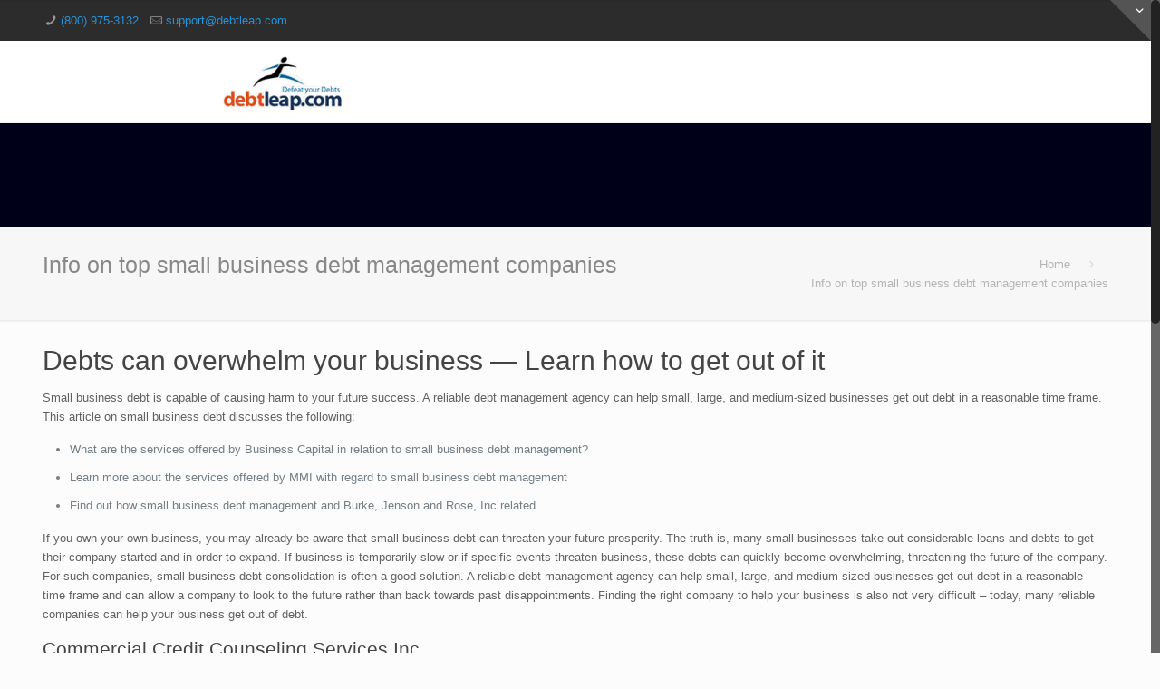

--- FILE ---
content_type: text/plain
request_url: https://www.google-analytics.com/j/collect?v=1&_v=j102&a=1760944354&t=pageview&_s=1&dl=https%3A%2F%2Fwww.debtleap.com%2Fsmall-business-debt%2F&ul=en-us%40posix&dt=Info%20on%20top%20small%20business%20debt%20management%20companies%20-%20Debt%20Leap&sr=1280x720&vp=1280x720&_u=IEBAAEABAAAAACAAI~&jid=83667409&gjid=1736471318&cid=353039736.1764284993&tid=UA-82554001-1&_gid=212466027.1764284993&_r=1&_slc=1&z=1199739044
body_size: -450
content:
2,cG-VCKC7TE7PT